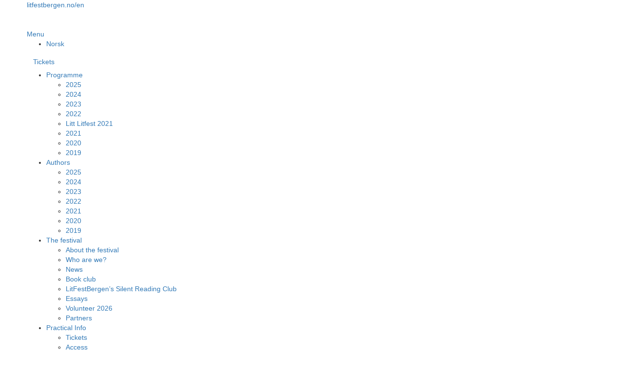

--- FILE ---
content_type: text/html; charset=utf-8
request_url: https://www.litfestbergen.no/en/litfestbergen-2022/authors/nina-lykke/
body_size: 9018
content:

<!DOCTYPE html>
<!--[if lt IE 7 ]> <html lang="en" class="no-js ie6"> <![endif]-->
<!--[if IE 7 ]>    <html lang="en" class="no-js ie7"> <![endif]-->
<!--[if IE 8 ]>    <html lang="en" class="no-js ie8"> <![endif]-->
<!--[if IE 9 ]>    <html lang="en" class="no-js ie9"> <![endif]-->
<!--[if (gt IE 9)|!(IE)]><!-->
<html lang="en" class="no-js">
<!--<![endif]-->
<head>
    <meta charset="UTF-8">
    <meta name="viewport" content="width=device-width, initial-scale=1, maximum-scale=1, user-scalable=0">
    
    <link rel="canonical" href="https://www.litfestbergen.no/en/litfestbergen-2022/authors/nina-lykke/"/>
    <title>Nina Lykke | litfestbergen.no/en</title>
    <meta name="description" content="">
	<meta property="og:type" content="website">
    <meta property="og:title" content="Nina Lykke | litfestbergen.no/en" />
    <meta property="og:image" content="https://www.litfestbergen.no/media/2960/lykke-nina-foto-agnete-brun.jpg?center=0.34958382877526756,0.48&amp;mode=crop&amp;width=1200&amp;height=630&amp;rnd=132967374870000000" />
    <meta property="og:url" content="https://www.litfestbergen.no/en/litfestbergen-2022/authors/nina-lykke/" />
    <meta property="og:description" content="" />
    <meta property="og:site_name" content="litfestbergen.no/en" />
    <meta property="og:image:width" content="1200" />
    <meta property="og:image:height" content="630" />


    <!-- WEB FONT -->
    <link href="//maxcdn.bootstrapcdn.com/font-awesome/4.3.0/css/font-awesome.min.css" rel="stylesheet" media="none" onload="this.media='all';">
    <link href="//code.ionicframework.com/ionicons/2.0.1/css/ionicons.min.css" rel="stylesheet" media="none" onload="this.media='all';">

    <!-- STYLESHEETS -->
    <link rel="stylesheet" href="//maxcdn.bootstrapcdn.com/bootstrap/3.3.7/css/bootstrap.min.css" integrity="sha384-BVYiiSIFeK1dGmJRAkycuHAHRg32OmUcww7on3RYdg4Va+PmSTsz/K68vbdEjh4u" crossorigin="anonymous">

    <!-- COMPILED STYLESHEETS -->
        <link href="/css/main.css?v=4" rel="stylesheet" />
    <!-- <link rel="stylesheet" href="~/css/usn-global.min.css" /> -->
    <!-- INTERNAL STYLES -->
    <style>
        header #logo {
	        width: 114px;
            height: 60px;
	    }

        header #logo a {
            width: 114px;
            height: 60px;
            background-image: url('/media/4307/en_littfest_2026_mobil.png');
            background-size: 114px 60px;
            background-repeat:no-repeat; background-position:center;
        }

        @media (min-width:767px) {
            header #logo {
	            width: 360px;
                height: 60px;
	        }
            header #logo a {
                width: 360px;
                height: 60px;
                background-size: 360px 60px;
                background-image: url('/media/4306/360x60_littfestbergen_en.png');
            }
        }
</style>


    <!--[if IE]>
    <link rel="stylesheet" href="~/css/ie.css">
    <![endif]-->
    <!-- SCRIPTS -->
    <script src="//code.jquery.com/jquery-2.2.2.min.js" integrity="sha256-36cp2Co+/62rEAAYHLmRCPIych47CvdM+uTBJwSzWjI=" crossorigin="anonymous"></script>
    <script src="//cdnjs.cloudflare.com/ajax/libs/modernizr/2.8.3/modernizr.min.js"></script>
    <script src="//maxcdn.bootstrapcdn.com/bootstrap/3.3.7/js/bootstrap.min.js" integrity="sha384-Tc5IQib027qvyjSMfHjOMaLkfuWVxZxUPnCJA7l2mCWNIpG9mGCD8wGNIcPD7Txa" crossorigin="anonymous"></script>
    <script src="//cdnjs.cloudflare.com/ajax/libs/jquery-validate/1.15.0/jquery.validate.min.js"></script>
    <script src="//cdnjs.cloudflare.com/ajax/libs/jquery-validation-unobtrusive/3.2.6/jquery.validate.unobtrusive.min.js"></script>

    <!-- Global site tag (gtag.js) - Google Analytics -->
    <script async src="https://www.googletagmanager.com/gtag/js?id=UA-128866593-1"></script>
    <script>
        window.dataLayer = window.dataLayer || [];
        function gtag() { dataLayer.push(arguments); }
        gtag("js", new Date());

        gtag("config", "UA-128866593-1");
    </script>

    <!-- <script src="~/scripts/plugins.js"></script>
    <script src="~/scripts/application.js"></script>
    <script src="~/scripts/jquery.unobtrusive-ajax.min.js"></script> -->
    <!-- ICONS -->
            <link rel="shortcut icon" href="/media/4310/lifb_favicon_2026.png?width=32&height=32" type="image/png">
        <link rel="apple-touch-icon" sizes="57x57" href="/media/4310/lifb_favicon_2026.png?width=57&height=57">
        <link rel="apple-touch-icon" sizes="60x60" href="/media/4310/lifb_favicon_2026.png?width=60&height=60">
        <link rel="apple-touch-icon" sizes="72x72" href="/media/4310/lifb_favicon_2026.png?width=72&height=72">
        <link rel="apple-touch-icon" sizes="76x76" href="/media/4310/lifb_favicon_2026.png?width=76&height=76">
        <link rel="apple-touch-icon" sizes="114x114" href="/media/4310/lifb_favicon_2026.png?width=114&height=114">
        <link rel="apple-touch-icon" sizes="120x120" href="/media/4310/lifb_favicon_2026.png?width=120&height=120">
        <link rel="apple-touch-icon" sizes="144x144" href="/media/4310/lifb_favicon_2026.png?width=144&height=144">
        <link rel="apple-touch-icon" sizes="152x152" href="/media/4310/lifb_favicon_2026.png?width=152&height=152">
        <link rel="apple-touch-icon" sizes="180x180" href="/media/4310/lifb_favicon_2026.png?width=180&height=180">
        <link rel="icon" type="image/png" href="/media/4310/lifb_favicon_2026.png?width=16&height=16" sizes="16x16">
        <link rel="icon" type="image/png" href="/media/4310/lifb_favicon_2026.png?width=32&height=32" sizes="32x32">
        <link rel="icon" type="image/png" href="/media/4310/lifb_favicon_2026.png?width=96&height=96" sizes="96x96">
        <link rel="icon" type="image/png" href="/media/4310/lifb_favicon_2026.png?width=192&height=192" sizes="192x192">
        <meta name="msapplication-square70x70logo" content="/media/4310/lifb_favicon_2026.png?width=70&height=70" />
        <meta name="msapplication-square150x150logo" content="/media/4310/lifb_favicon_2026.png?width=150&height=150" />
        <meta name="msapplication-wide310x150logo" content="/media/4310/lifb_favicon_2026.png?width=310&height=150" />
        <meta name="msapplication-square310x310logo" content="/media/4310/lifb_favicon_2026.png?width=310&height=310" />


    

    



    


</head>
<body 


     class="standard-page   "
>
    
    <a class="skip-to-content sr-only" href="#content">Skip to the content</a>
    <!-- SITE -->
    <div id="site">
            <!-- HEADER -->
            <header>
                <div class="container">
                    <!-- ROW -->
                    <div class="row">
                        <!-- LOGO -->
                            <div id="logo" ><a href="/en/">litfestbergen.no/en</a></div>


                        <!--// LOGO -->
                        <!-- EXPAND -->
                        <a class="expand"><span>Menu</span></a>
                        <!--// EXPAND -->
                        <!-- NAVIGATION -->
                        <div class="navigation">

                            <!-- REVEAL -->
                            <div class="reveal">

                                	
    <nav class="top">
        <ul>
                        <li>
                            <a href="/"  >Norsk</a>      
                        </li>

        </ul>                                                            
	</nav> 




                                	
        <nav class="cta-link"><a class="btn c1-bg c5-text" href="https://litfestbergen.ticketco.events/no/nb"  title="Link will open in a new window/tab"  target="_blank">Tickets<i class="ion-android-open after"></i></a></nav>


                                
        <nav class="main">
            <ul>
                        <li  class="has-child multi-col">
                            <span >
                                <a href="/en/programme/"  >
                                    Programme
                                </a>
                                    <i class="ion-chevron-down"></i>
                            </span>
    <ul>
            <li >
                <span >
                    <a href="/en/programme/2025/">
2025                    </a>
                </span>
            </li>
            <li >
                <span >
                    <a href="/en/programme/2024/">
2024                    </a>
                </span>
            </li>
            <li >
                <span >
                    <a href="/en/programme/2023/">
2023                    </a>
                </span>
            </li>
            <li >
                <span >
                    <a href="/en/programme/2022/">
2022                    </a>
                </span>
            </li>
            <li >
                <span >
                    <a href="/en/programme/litt-litfest-2021/">
Litt Litfest 2021                    </a>
                </span>
            </li>
            <li >
                <span >
                    <a href="/en/programme/2021/">
2021                    </a>
                </span>
            </li>
            <li >
                <span >
                    <a href="/en/programme/2020/">
2020                    </a>
                </span>
            </li>
            <li >
                <span >
                    <a href="/en/programme/2019/">
2019                    </a>
                </span>
            </li>
    </ul>
                        </li>
                        <li  class="has-child multi-col">
                            <span >
                                <a href="/en/authors/"  >
                                    Authors
                                </a>
                                    <i class="ion-chevron-down"></i>
                            </span>
    <ul>
            <li >
                <span >
                    <a href="/en/authors/2025/">
2025                    </a>
                </span>
            </li>
            <li >
                <span >
                    <a href="/en/authors/2024/">
2024                    </a>
                </span>
            </li>
            <li >
                <span >
                    <a href="/en/authors/2023/">
2023                    </a>
                </span>
            </li>
            <li >
                <span >
                    <a href="/en/authors/2022/">
2022                    </a>
                </span>
            </li>
            <li >
                <span >
                    <a href="/en/authors/2021/">
2021                    </a>
                </span>
            </li>
            <li >
                <span >
                    <a href="/en/authors/2020/">
2020                    </a>
                </span>
            </li>
            <li >
                <span >
                    <a href="/en/authors/2019/">
2019                    </a>
                </span>
            </li>
    </ul>
                        </li>
                        <li  class="has-child multi-col">
                            <span >
                                <a href="/en/the-festival/"  >
                                    The festival
                                </a>
                                    <i class="ion-chevron-down"></i>
                            </span>
    <ul>
            <li >
                <span >
                    <a href="/en/the-festival/about-the-festival/">
About the festival                    </a>
                </span>
            </li>
            <li >
                <span >
                    <a href="/en/the-festival/who-are-we/">
Who are we?                    </a>
                </span>
            </li>
            <li >
                <span >
                    <a href="/en/the-festival/news/">
News                    </a>
                </span>
            </li>
            <li >
                <span >
                    <a href="/en/the-festival/book-club/">
Book club                    </a>
                </span>
            </li>
            <li >
                <span >
                    <a href="/en/the-festival/litfestbergen-s-silent-reading-club/">
LitFestBergen’s Silent Reading Club                    </a>
                </span>
            </li>
            <li >
                <span >
                    <a href="/en/the-festival/essays/">
Essays                    </a>
                </span>
            </li>
            <li >
                <span >
                    <a href="/en/the-festival/volunteer-2026/">
Volunteer 2026                    </a>
                </span>
            </li>
            <li >
                <span >
                    <a href="/en/the-festival/partners/">
Partners                    </a>
                </span>
            </li>
    </ul>
                        </li>
                        <li  class="has-child ">
                            <span >
                                <a href="/en/practical-info/"  >
                                    Practical Info
                                </a>
                                    <i class="ion-chevron-down"></i>
                            </span>
    <ul>
            <li >
                <span >
                    <a href="/en/practical-info/tickets/">
Tickets                    </a>
                </span>
            </li>
            <li >
                <span >
                    <a href="/en/practical-info/access/">
Access                    </a>
                </span>
            </li>
            <li >
                <span >
                    <a href="/en/practical-info/food-and-drink/">
Food and drink                    </a>
                </span>
            </li>
            <li >
                <span >
                    <a href="/en/practical-info/bookshop-and-signings/">
Bookshop and signings                    </a>
                </span>
            </li>
    </ul>
                        </li>
                        <li >
                            <span >
                                <a href="/en/contact/"  >
                                    Contact
                                </a>
                            </span>
                        </li>
                        <li>
                            <span><a href="http://www.litthusbergen.no/" target="_blank"  title="Link will open in a new window/tab" >Bergen House of Literature<i class="ion-android-open after"></i></a></span>                                    
		                </li>
            </ul>
        </nav>




                                	<div class="site-search">
        <form role="search" action="/en/search-results/" method="get" name="searchForm">
            <fieldset>
                <div class="form-group">
                    <label class="control-label hidden" for="search_field">Search the site</label>
                    <input type="text" class="form-control" id="search_field" name="search_field" placeholder="Search the site">
                </div>
                <button type="submit" class="btn c1-bg c5-text"><i class="ion-ios-search-strong"></i></button>
            </fieldset>
        </form>
	</div>





                            </div>
                            <!--// REVEAL -->
                        </div>
                        <!--// NAVIGATION -->
                    </div>
                    <!--// ROW -->
                </div>
            </header>
            <!--// HEADER -->


        <!-- BREADCRUMB -->
        
        <section class="breadcrumb-trail c5-bg">
            <div class="container">

                <!-- ROW -->
                <div class="row">
                    <nav class="col-xs-12">
                        <ol itemscope itemtype="http://schema.org/BreadcrumbList">
                                        <li itemprop="itemListElement" itemscope itemtype="http://schema.org/ListItem"><a href="/en/" itemscope itemtype="http://schema.org/Thing" itemprop="item"><span itemprop="name">Homepage</span></a><meta itemprop="position" content="1"/></li>
                                        <li itemprop="itemListElement" itemscope itemtype="http://schema.org/ListItem"><a href="/en/litfestbergen-2022/" itemscope itemtype="http://schema.org/Thing" itemprop="item"><span itemprop="name">LitFestBergen 2022</span></a><meta itemprop="position" content="2"/></li>
                                        <li itemprop="itemListElement" itemscope itemtype="http://schema.org/ListItem"><a href="/en/litfestbergen-2022/authors/" itemscope itemtype="http://schema.org/Thing" itemprop="item"><span itemprop="name">Authors</span></a><meta itemprop="position" content="3"/></li>

                                        <li itemprop="itemListElement" itemscope itemtype="http://schema.org/ListItem" class="active"><span itemprop="name">Nina Lykke</span><meta itemprop="position" content="4" /></li>

                        </ol>

                    </nav>
                </div>
                <!--// ROW -->
            </div>
        </section>

        <!--// BREADCRUMB -->


        <div id="content">

            



            

}






<!-- CONTENT -->
<section class="content">

    <!-- CONTAINER -->
    <div class="container">

        <!-- ROW -->
        <div class="row">

            <!-- CONTENT COL -->
            <div 
class="left-col col-md-8 col-xs-12">

                        <h1 class="heading main">Nina Lykke</h1>



                <!-- IMAGE -->
                

        <div class="spc image ">
            <img class="lazyload " src="/media/2960/lykke-nina-foto-agnete-brun.jpg?center=0.34958382877526756,0.48&amp;mode=crop&amp;width=6&amp;height=8&amp;rnd=132967374870000000" data-src="/media/2960/lykke-nina-foto-agnete-brun.jpg?center=0.34958382877526756,0.48&amp;mode=crop&amp;width=600&amp;height=800&amp;rnd=132967374870000000" alt="" />

                <div class="caption">
                     Agnete Brun
                </div>
        </div>           

                <!--// IMAGE -->

                <!-- Custom posted date-->
                <div class="rte-custom">
                    <p><strong>Nina Lykke </strong>(b 1965) is a Norwegian author resident in Oslo. </p>
<p>She made her literary debut in 2010 with the short-story collection <em>Orgien, og andre fortellinger</em>, which was nominated in the same year for the Young Critics’ Award. Appearing in 2016, <em>Nei og atter nei</em> marked Lykke’s big breakthrough, and her most recent book, <em>Full spredning</em> (2019), won the Brage Prize. </p>
                </div>
                

    <div class="spc related-content  " data-os-animation="fadeIn" data-os-animation-delay="0s" id="pos_10027" >
                       
        




        <!-- LISTING -->
        <div class="listing">

                    <div class="row text-left">
                        <!-- ITEM -->
                          <div class="item  items-2 col-xs-12 ">

                                      <div class="image "><a href="/en/litfestbergen-2022/programme/translation-in-the-spotlight/"><img class=" lazyload" src="/media/3085/oversetteren-pa-scenen-800x600.jpg?anchor=center&amp;mode=crop&amp;width=8&amp;height=6&amp;rnd=132860346720000000" data-src="/media/3085/oversetteren-pa-scenen-800x600.jpg?anchor=center&amp;mode=crop&amp;width=800&amp;height=600&amp;rnd=132860346720000000" alt=""></a></div>


                              
    <div class="meta  littfest-program-content-wrapper">
        <div class="author-date littfest-program-timeandplace">






            

            

    <!--Start time | End time | Duration  | date -->


    <p><strong> Date: </strong> 12.02.2022</p>
    <p><strong> Time: </strong>17:45 - 18:30</p>

    <p><strong> Location: </strong> Olav H. Hauge</p>




                <!--<p>-->

            
           
                <!--</p>-->

        </div>
        <div class="row">
            
            

        </div>
    </div>


                              <div class="info">
                                  <a href="/en/litfestbergen-2022/programme/translation-in-the-spotlight/">
                                      <p class="heading c3-text">
                                          Translation in the spotlight
                                      </p>
                                  </a>



                                      <div class="text "><p>Nina Lykke, Karolina Drozdowska, Eirik Bø</p></div>



                              </div>
                          </div>
                        <!--// ITEM -->
                        <!-- ITEM -->
                          <div class="item  items-2 col-xs-12 ">

                                      <div class="image "><a href="/en/litfestbergen-2022/programme/ask-the-author/"><img class=" lazyload" src="/media/2469/oscar-wilde-spoer-forfattaren.jpg?anchor=center&amp;mode=crop&amp;width=8&amp;height=6&amp;rnd=132514727740000000" data-src="/media/2469/oscar-wilde-spoer-forfattaren.jpg?anchor=center&amp;mode=crop&amp;width=800&amp;height=600&amp;rnd=132514727740000000" alt=""></a></div>


                              
    <div class="meta  littfest-program-content-wrapper">
        <div class="author-date littfest-program-timeandplace">






            

            

    <!--Start time | End time | Duration  | date -->


    <p><strong> Date: </strong> 12.02.2022</p>
    <p><strong> Time: </strong>20:00 - 21:00</p>

    <p><strong> Location: </strong> Auditoriet</p>




                <!--<p>-->

            
           
                <!--</p>-->

        </div>
        <div class="row">
            
            

        </div>
    </div>


                              <div class="info">
                                  <a href="/en/litfestbergen-2022/programme/ask-the-author/">
                                      <p class="heading c3-text">
                                          Ask the author
                                      </p>
                                  </a>



                                      <div class="text "><p>Nina Lykke, Erlend O. Nødtvedt, Frode Helmich Pedersen</p></div>



                              </div>
                          </div>
                        <!--// ITEM -->
                </div>


        </div>
        <!--// LISTING -->

        




    </div>



                <!-- SOCIAL MEDIA SHARING -->
                

    <div class="littfest-social-media-wrapper">
        <h5>
            Share Content
        </h5>
        <nav class="social">
            <ul>
                <li class="facebook"><a href="https://www.facebook.com/sharer/sharer.php?u=https%3a%2f%2fwww.litfestbergen.no%2fen%2flitfestbergen-2022%2fauthors%2fnina-lykke%2f" class="symbol" target="_blank" title="Share on Facebook">facebook</a></li>
                <li class="twitter"><a href="https://twitter.com/intent/tweet?source=Nina+Lykke&amp;url=https%3a%2f%2fwww.litfestbergen.no%2fen%2flitfestbergen-2022%2fauthors%2fnina-lykke%2f" class="symbol" target="_blank" title="Tweet">twitter</a></li>
            </ul>
        </nav>
    </div>


    


            </div>
            <!--// CONTENT COL -->

            
            <div class="right-col col-lg-3 col-md-4 col-xs-12 pull-right">
                <!-- SUB  -->
                

	
  

                <!--// SUB -->
                <!-- PROMO PODS -->
                
                <div class="swp">

    <div class="item form-pod">
                <div class="newsletter form ajax-wrap">
                    <div class="inner c4-bg has-borders c6-borders">
                        	
<form action="/umbraco/Surface/USNNewsletterSignupSurface/HandleNewsletterSubmit" data-ajax="true" data-ajax-loading="#NewsletterAjaxLoading1866" data-ajax-method="POST" data-ajax-mode="replace" data-ajax-update="#NewsletterSignupContainer1866" id="form0" method="post"><input data-val="true" data-val-number="The field CurrentNodeID must be a number." data-val-required="The CurrentNodeID field is required." id="CurrentNodeID" name="CurrentNodeID" type="hidden" value="1866" /><input data-val="true" data-val-number="The field Int32 must be a number." data-val-required="The Int32 field is required." id="GlobalSettingsID" name="GlobalSettingsID" type="hidden" value="1862" /><input name="__RequestVerificationToken" type="hidden" value="pTtpNFCOYXE29r0J11MRfFGrCNN_ARPa8wZrrG4rPD4h_ACxDfkF1D1_Fnh6YnQV8tCzmp8B0_pbNXxQGjPAQBR0-xz750XnMlqUsd_7E0U1" />        <div class="info short-margin-bottom">


<p class="heading main c3-text">Newsletter</p>
        <div class="text base-text">
            <p><span>Sign up for our newsletter.</span></p>
        </div>

        </div>
        <div id="NewsletterSignupContainer1866">
            <div class="alert alert-danger alert-dismissible fade in" id="NewsletterError1866" style="display:none">
            </div>
            <fieldset>
                <div class="form-group">
                    <label for="FirstName" class="control-label">
                        First name <em class="req">*</em>
                    </label>
                    <input class="form-control" data-val="true" data-val-required="The FirstName field is required." id="FirstName" name="FirstName" placeholder="First name" type="text" value="" />
                    <span class="field-validation-valid" data-valmsg-for="FirstName" data-valmsg-replace="false">The &#39;First name&#39; field is required</span>
                </div>
                <div class="form-group">
                    <label for="LastName" class="control-label">
                        Last name <em class="req">*</em>
                    </label>
                    <input class="form-control" data-val="true" data-val-required="The LastName field is required." id="LastName" name="LastName" placeholder="Last name" type="text" value="" />
                    <span class="field-validation-valid" data-valmsg-for="LastName" data-valmsg-replace="false">The &#39;Last name&#39; field is required</span>
                </div>
                <div class="form-group">
                    <label for="Email" class="control-label">
                        Email address <em class="req">*</em>
                    </label>
                    <input autocapitalize="off" class="form-control" data-val="true" data-val-regex="The field Email must match the regular expression &#39;\w+([-+.&#39;]\w+)*@\w+([-.]\w+)*\.\w+([-.]\w+)*&#39;." data-val-regex-pattern="\w+([-+.&#39;]\w+)*@\w+([-.]\w+)*\.\w+([-.]\w+)*" data-val-required="The Email field is required." id="Email" name="Email" placeholder="Email address" type="text" value="" />
                    <span class="field-validation-valid" data-valmsg-for="Email" data-valmsg-replace="false">Please enter a valid Email address</span>
                </div>
            </fieldset>
            <fieldset class="buttons">
                <button class="btn c1-bg c5-text" type="submit">
                    <span>Send</span>
                </button>
            </fieldset>
            <div class="ajax-loading" id="NewsletterAjaxLoading1866" style="display:none">
                <div class="loading">
                    <span class="message">Signing up to newsletter, please wait.</span>
                </div>
            </div>
        </div>
</form>
                    </div>
                </div>
    </div>


                </div>


                <!--// PROMO PODS -->
            </div>



        </div>
        <!--// ROW -->
    
    </div>
    <!--// CONTAINER -->

</section>
<!--// CONTENT -->







            



        </div>

            <!-- FOOTER -->
            <footer>
                <div class="container">
                    <!-- ROW -->
                    <div class="row">
                        <div class="col-md-4 col-xs-12">
                            <!-- COMPANY DETAILS -->
                            	
        <div class="company-details">
		    <p class="heading">Postal address Bergen International Literary Festival</p>
	    		    <address>
			    <p>Østre Skostredet 5-7<br />5017 Bergen<br />NORWAY</p>
		    </address>
                    <p>Tel. 55 23 15 20</p>
	                <p>Email. <a href="mailto:info@litfestbergen.no">info@litfestbergen.no</a></p>
	    </div> 

                            <!--// COMPANY DETAILS -->
                        </div>
                        <div class="col-md-4 col-xs-12">
                            	
        <nav class="quick-links">
	        <p class="heading">Quick Links</p>
		            <ul class="row">
                        <li class="col-xs-6">
                            <a href="/en/programme/"  >Programme</a>
                        </li>
                        <li class="col-xs-6">
                            <a href="/en/authors/"  >Authors</a>
                        </li>
                        <li class="col-xs-6">
                            <a href="https://ticketco.events/no/nb"  >Tickets</a>
                        </li>
                        <li class="col-xs-6">
                            <a href="/en/practical-info/access/"  >Directions</a>
                        </li>
            </ul>
		</nav>

                        </div>
                        <div class="col-md-3 col-md-offset-1 col-xs-12">
                            	
        <nav class="social">
	        <p class="heading">Social media</p>
		    <ul>
			    <li class="facebook"><a href="https://www.facebook.com/litfestbergen/" class="symbol" target="_blank" title="Link will open in a new window/tab">facebook</a></li>
	            			    <li class="twitter"><a href="https://twitter.com/litfestbergen" class="symbol" target="_blank" title="Link will open in a new window/tab">twitter</a></li>
	            	            		                                        <li class="instagram"><a href="https://www.instagram.com/litfestbergen/" class="symbol" target="_blank" title="Link will open in a new window/tab">instagram</a></li>
	            	            	            	                                                            		</ul>
    </nav>   

                        </div>
                    </div>
                    <!--// ROW -->
                    
<div class="footerLogos">
        <a target="_blank" href="https://www.bergen.kommune.no/english">
            <div class="footerLogos__sponsor-logo">
                <img src="/media/1319/bergen-kommune.png" alt="Bergen Kommune"/>
            </div>
        </a>
        <a target="_blank" href="https://frittord.no/en/pages/3">
            <div class="footerLogos__sponsor-logo">
                <img src="/media/1321/fritt-ord.png" alt="Fritt ord"/>
            </div>
        </a>
        <a target="_blank" href="https://www.litthusbergen.no/in-english">
            <div class="footerLogos__sponsor-logo">
                <img src="/media/1975/litteraturhuset.png" alt="LItthusbergen"/>
            </div>
        </a>
        <a target="_blank" href="https://www.vestlandfylke.no/om-oss/english/">
            <div class="footerLogos__sponsor-logo">
                <img src="/media/1978/vestlandetfylkeskommune.png" alt="Vestland Fylkeskommune"/>
            </div>
        </a>
        <a target="_blank" href="https://www.kulturradet.no/">
            <div class="footerLogos__sponsor-logo">
                <img src="/media/2369/kulturraadet_sort.png" alt="Arts Council Norway"/>
            </div>
        </a>
        <a target="_blank" href="https://www.sparebank1.no/en">
            <div class="footerLogos__sponsor-logo">
                <img src="/media/3550/grey_sb1_srbank_verti_bw_pos-1.png" alt="Sparebank 1-SR-bank"/>
            </div>
        </a>
        <a target="_blank" href="https://bergesenstiftelsen.no/en/">
            <div class="footerLogos__sponsor-logo">
                <img src="/media/2520/bergesenstiftelsen_logo250.png" alt="Bergensenstiftelsen"/>
            </div>
        </a>
        <a target="_blank" href="https://www.spv.no/english">
            <div class="footerLogos__sponsor-logo">
                <img src="/media/1318/spv-logo-sort.png" alt="Sparebanken Vest"/>
            </div>
        </a>
        <a target="_blank" href="https://nffo.no/english">
            <div class="footerLogos__sponsor-logo">
                <img src="/media/1323/nffo.png" alt="NFFO"/>
            </div>
        </a>
        <a target="_blank" href="www.norla.no">
            <div class="footerLogos__sponsor-logo">
                <img src="/media/3552/norla-vertical-four_lines-black.png" alt="NORLA"/>
            </div>
        </a>
        <a target="_blank" href="https://www.debergenske.no/">
            <div class="footerLogos__sponsor-logo">
                <img src="/media/1976/debergenske.png" alt="De bergenske"/>
            </div>
        </a>
</div>

                    <!-- ROW -->
                    <div class="row">
                        <div class="col-xs-12">
                            <nav class="footer">
                                <ul>
                                    <li class="copyright"><div>&copy; 2025</div></li>
                                    	
		    <li>
                <a href="/en/sidemap/"  >Sidemap</a>                                       
		    </li>

                                </ul>
                            </nav>
                        </div>
                    </div>
                    <!--// ROW -->
                </div>
            </footer>
            <!--// FOOTER -->
        <!-- BACK TO TOP -->
        <span id="top-link-block">
            <a class="btn c1-bg c5-text" href="#top" onclick="$('html,body').animate({scrollTop:0},'slow');return false;">
                <i class="ion-chevron-up"></i>
            </a>
        </span>
        <!--// BACK TO TOP -->
    </div>
    <!--// SITE -->
    
    


    
    
    
        <script src="/scripts/build/main.bundle.js"></script>
        <script src="/scripts/build/vendor.bundle.js"></script>
</body>
</html>